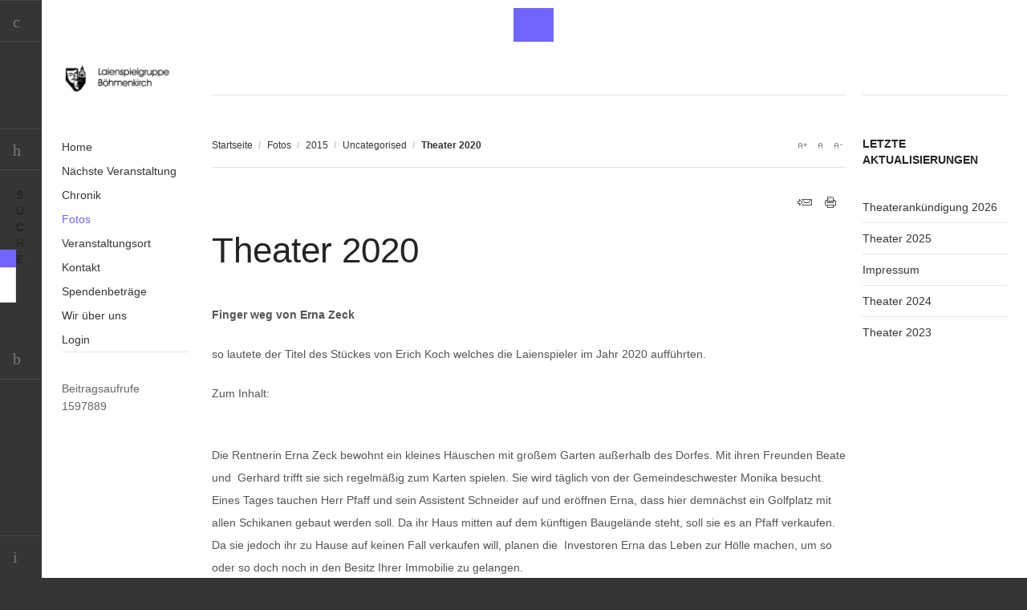

--- FILE ---
content_type: text/html;charset=utf-8
request_url: http://www.laienspielgruppe-boehmenkirch.de/index.php/fotos/2015/2-uncategorised/53-theater-2020
body_size: 7307
content:
<!DOCTYPE html>
<html lang="de-de"><head><meta name="viewport" content="width=device-width, initial-scale=1, maximum-scale=2.0"><base href="http://www.laienspielgruppe-boehmenkirch.de/index.php/fotos/2015/2-uncategorised/53-theater-2020"><meta name="keywords" content="Laienspielgruppe Böhmenkirch Theater dreikönig gemeinnützig spenden lustspiel komödie"><meta property="og:title" content="Theater 2020"><meta property="og:type" content="article"><meta property="og:url" content="http://www.laienspielgruppe-boehmenkirch.de/index.php/fotos/2015/2-uncategorised/53-theater-2020"><meta property="og:site_name" content="Laienspielgruppe Böhmenkirch e.V."><meta name="description" content="Die Laienspielgruppe Böhmenkirch spielt jedes Jahr Theater um den Termin 6. Januar"><meta name="generator" content="Joomla! - Open Source Content Management"><title>Laienspielgruppe Böhmenkirch e.V. - Theater 2020</title><link href="https://www.laienspielgruppe-boehmenkirch.de/images/favicon.ico" rel="shortcut icon" type="image/vnd.microsoft.icon"><link href="https://www.laienspielgruppe-boehmenkirch.de/templates/gk_magazine/css/k2.css" rel="stylesheet" type="text/css"><link href="https://www.laienspielgruppe-boehmenkirch.de/templates/gk_magazine/css/normalize.css" rel="stylesheet" type="text/css"><link href="https://www.laienspielgruppe-boehmenkirch.de/templates/gk_magazine/css/layout.css" rel="stylesheet" type="text/css"><link href="https://www.laienspielgruppe-boehmenkirch.de/templates/gk_magazine/css/joomla.css" rel="stylesheet" type="text/css"><link href="https://www.laienspielgruppe-boehmenkirch.de/templates/gk_magazine/css/system/system.css" rel="stylesheet" type="text/css"><link href="https://www.laienspielgruppe-boehmenkirch.de/templates/gk_magazine/css/template.css" rel="stylesheet" type="text/css"><link href="https://www.laienspielgruppe-boehmenkirch.de/templates/gk_magazine/css/menu/menu.css" rel="stylesheet" type="text/css"><link href="https://www.laienspielgruppe-boehmenkirch.de/templates/gk_magazine/css/gk.stuff.css" rel="stylesheet" type="text/css"><link href="https://www.laienspielgruppe-boehmenkirch.de/templates/gk_magazine/css/style2.css" rel="stylesheet" type="text/css"><link href="/media/jui/css/chosen.css?25f877811d8405b69eb79c3012c2bca6" rel="stylesheet" type="text/css"><link href="/media/com_finder/css/finder.css?25f877811d8405b69eb79c3012c2bca6" rel="stylesheet" type="text/css"><link href="/components/com_jevents/views/ext/assets/css/modstyle.css?v=3.6.64" rel="stylesheet" type="text/css"><link href="/media/com_jevents/css/bootstrap.css" rel="stylesheet" type="text/css"><link href="/media/com_jevents/css/bootstrap-responsive.css" rel="stylesheet" type="text/css"><link href="/components/com_jevents/assets/css/jevcustom.css?v=3.6.64" rel="stylesheet" type="text/css"><link href="https://www.laienspielgruppe-boehmenkirch.de/plugins/system/fmalertcookies/assets/css/bootstrap.min.css" rel="stylesheet" type="text/css"><link href="https://www.laienspielgruppe-boehmenkirch.de/plugins/system/fmalertcookies/assets/css/custom.css" rel="stylesheet" type="text/css"><style type="text/css">
.childcontent .gkcol { width: 200px; }@media screen and (max-width: 768px) {
	    	#k2Container .itemsContainer { width: 100%!important; } 
	    	.cols-2 .column-1,
	    	.cols-2 .column-2,
	    	.cols-3 .column-1,
	    	.cols-3 .column-2,
	    	.cols-3 .column-3,
	    	.demo-typo-col2,
	    	.demo-typo-col3,
	    	.demo-typo-col4 {width: 100%; }
	    	}#gkSidebar { width: 19%; }
#gkInset { width: 15%; }
#gkContent { width: 85%; }
#gkContentWrap { width: 81%; }
.gkPage { max-width: 1700px; }
#menu130 > div,
#menu130 > div > .childcontent-inner { width: 200px; }
#menu387 > div,
#menu387 > div > .childcontent-inner { width: 200px; }
#menu154 > div,
#menu154 > div > .childcontent-inner { width: 200px; }
#menu153 > div,
#menu153 > div > .childcontent-inner { width: 200px; }
#menu152 > div,
#menu152 > div > .childcontent-inner { width: 200px; }
#menu151 > div,
#menu151 > div > .childcontent-inner { width: 200px; }
#menu150 > div,
#menu150 > div > .childcontent-inner { width: 200px; }
#menu149 > div,
#menu149 > div > .childcontent-inner { width: 200px; }
#menu148 > div,
#menu148 > div > .childcontent-inner { width: 200px; }
#menu147 > div,
#menu147 > div > .childcontent-inner { width: 200px; }
#menu146 > div,
#menu146 > div > .childcontent-inner { width: 200px; }
#menu145 > div,
#menu145 > div > .childcontent-inner { width: 200px; }
#menu144 > div,
#menu144 > div > .childcontent-inner { width: 200px; }
#menu143 > div,
#menu143 > div > .childcontent-inner { width: 200px; }
#menu141 > div,
#menu141 > div > .childcontent-inner { width: 200px; }

	</style><script type="application/json" class="joomla-script-options new">{"csrf.token":"994293fbb058f1337244b63f3102170d","system.paths":{"root":"","base":""}}</script><script src="/media/jui/js/jquery.min.js?25f877811d8405b69eb79c3012c2bca6" type="text/javascript"></script><script src="/media/jui/js/jquery-noconflict.js?25f877811d8405b69eb79c3012c2bca6" type="text/javascript"></script><script src="/media/jui/js/jquery-migrate.min.js?25f877811d8405b69eb79c3012c2bca6" type="text/javascript"></script><script src="/media/system/js/caption.js?25f877811d8405b69eb79c3012c2bca6" type="text/javascript"></script><script src="/media/jui/js/bootstrap.min.js?25f877811d8405b69eb79c3012c2bca6" type="text/javascript"></script><script src="/media/system/js/mootools-core.js?25f877811d8405b69eb79c3012c2bca6" type="text/javascript"></script><script src="/media/system/js/core.js?25f877811d8405b69eb79c3012c2bca6" type="text/javascript"></script><script src="/media/system/js/mootools-more.js?25f877811d8405b69eb79c3012c2bca6" type="text/javascript"></script><script src="https://www.laienspielgruppe-boehmenkirch.de/templates/gk_magazine/js/gk.scripts.js" type="text/javascript"></script><script src="https://www.laienspielgruppe-boehmenkirch.de/templates/gk_magazine/js/gk.menu.js" type="text/javascript"></script><script src="https://www.laienspielgruppe-boehmenkirch.de/templates/gk_magazine/js/fitvids.jquery.js" type="text/javascript"></script><script src="/media/jui/js/chosen.jquery.min.js?25f877811d8405b69eb79c3012c2bca6" type="text/javascript"></script><script src="/media/jui/js/jquery.autocomplete.min.js?25f877811d8405b69eb79c3012c2bca6" type="text/javascript"></script><script type="text/javascript">
jQuery(window).on('load',  function() {
				new JCaption('img.caption');
			});
 $GKMenu = { height:false, width:false, duration: 500 };
$GK_TMPL_URL = "https://www.laienspielgruppe-boehmenkirch.de/templates/gk_magazine";

$GK_URL = "https://www.laienspielgruppe-boehmenkirch.de/";

	jQuery(function ($) {
		initChosen();
		$("body").on("subform-row-add", initChosen);

		function initChosen(event, container)
		{
			container = container || document;
			$(container).find(".advancedSelect").chosen({"disable_search_threshold":10,"search_contains":true,"allow_single_deselect":true,"placeholder_text_multiple":"Werte eingeben oder ausw\u00e4hlen","placeholder_text_single":"Wert ausw\u00e4hlen","no_results_text":"Keine Ergebnisse gefunden!"});
		}
	});
	jQuery(function($){ initTooltips(); $("body").on("subform-row-add", initTooltips); function initTooltips (event, container) { container = container || document;$(container).find(".hasTooltip").tooltip({"html": true,"container": "body"});} });
jQuery(document).ready(function() {
	var value, searchword = jQuery('#mod-finder-searchword94');

		// Get the current value.
		value = searchword.val();

		// If the current value equals the default value, clear it.
		searchword.on('focus', function ()
		{
			var el = jQuery(this);

			if (el.val() === 'Suche ...')
			{
				el.val('');
			}
		});

		// If the current value is empty, set the previous value.
		searchword.on('blur', function ()
		{
			var el = jQuery(this);

			if (!el.val())
			{
				el.val(value);
			}
		});

		jQuery('#mod-finder-searchform94').on('submit', function (e)
		{
			e.stopPropagation();
			var advanced = jQuery('#mod-finder-advanced94');

			// Disable select boxes with no value selected.
			if (advanced.length)
			{
				advanced.find('select').each(function (index, el)
				{
					var el = jQuery(el);

					if (!el.val())
					{
						el.attr('disabled', 'disabled');
					}
				});
			}
		});
	var suggest = jQuery('#mod-finder-searchword94').autocomplete({
		serviceUrl: '/index.php/component/finder/?task=suggestions.suggest&amp;format=json&amp;tmpl=component',
		paramName: 'q',
		minChars: 1,
		maxHeight: 400,
		width: 300,
		zIndex: 9999,
		deferRequestBy: 500
	});});
	</script><link rel="stylesheet" href="https://www.laienspielgruppe-boehmenkirch.de/templates/gk_magazine/css/small.desktop.css" media="(max-width: 1700px)"><link rel="stylesheet" href="https://www.laienspielgruppe-boehmenkirch.de/templates/gk_magazine/css/tablet.css" media="(max-width: 1024px)"><link rel="stylesheet" href="https://www.laienspielgruppe-boehmenkirch.de/templates/gk_magazine/css/small.tablet.css" media="(max-width: 820px)"><link rel="stylesheet" href="https://www.laienspielgruppe-boehmenkirch.de/templates/gk_magazine/css/mobile.css" media="(max-width: 580px)"><!--[if IE 9]>
<link rel="stylesheet" href="https://www.laienspielgruppe-boehmenkirch.de/templates/gk_magazine/css/ie/ie9.css" type="text/css" />
<![endif]--><!--[if IE 8]>
<link rel="stylesheet" href="https://www.laienspielgruppe-boehmenkirch.de/templates/gk_magazine/css/ie/ie8.css" type="text/css" />
<![endif]--><!--[if lte IE 7]>
<link rel="stylesheet" href="https://www.laienspielgruppe-boehmenkirch.de/templates/gk_magazine/css/ie/ie7.css" type="text/css" />
<![endif]--><!--[if (gte IE 6)&(lte IE 8)]>
<script type="text/javascript" src="https://www.laienspielgruppe-boehmenkirch.de/templates/gk_magazine/js/respond.js"></script>
<script type="text/javascript" src="https://www.laienspielgruppe-boehmenkirch.de/templates/gk_magazine/js/selectivizr.js"></script>
<script type="text/javascript" src="http://html5shim.googlecode.com/svn/trunk/html5.js"></script>
<![endif]--></head><body data-tablet-width="1024" data-mobile-width="580" data-layout="left" data-smoothscroll="1"><!--googleoff: all--><div class="cadre_alert_cookies" id="cadre_alert_cookies" style="opacity:1;text-align:center; margin:0px;"><div class="cadre_inner_alert_cookies" style="display: inline-block;width: 100%;margin:auto;max-width:100%;background-color: #ffffff;border: 0px solid #eeeeee;"><div class="cadre_inner_texte_alert_cookies" style="display: inline-block;padding:10px;color: #666666"><div class="cadre_texte "></div><div class="cadre_bouton "><div class=" col-md-6 col-sm-6 btn_close" style="margin:0;text-align:center"><button onclick="CloseCadreAlertCookie();" style="color:#eeeeee" class="btn btn-warning  popup-modal-dismiss"></button></div><div class=" col-md-6 col-sm-6 btn_readmore" style="margin:0;text-align:center"><a style="color:#eeeeee" class="btn btn-inverse  read_more" href="/index.php/datenschutz"></a></div></div></div></div></div><!--googleon: all--><script type="text/javascript">/*<![CDATA[*/var name = "fmalertcookies" + "=";var ca = document.cookie.split(";");var acceptCookie = false;for(var i=0; i<ca.length; i++) {var c = ca[i];while (c.charAt(0)==" ") c = c.substring(1);if (c.indexOf(name) == 0){ acceptCookie = true; document.getElementById("cadre_alert_cookies").style.display="none";}}if(!acceptCookie) { ;for(var i=0; i<ca.length; i++) {var c1 = ca[i];document.cookie= c1+'; expires=Thu, 01 Jan 1970 00:00:00 GMT; path=/';}}var d = new Date();d.setTime(d.getTime() + (30*(24*60*60*1000)));var expires_cookie = "expires="+d.toUTCString();function CloseCadreAlertCookie(){document.getElementById('cadre_alert_cookies').style.display='none'; document.cookie='fmalertcookies=true; '+expires_cookie+'; path=/';}/*]]>*/</script>
	<script type="text/javascript">var _gaq = _gaq || []; _gaq.push(['_setAccount', 'UA-55372727-1']); _gaq.push(['_trackPageview']);(function() { var ga = document.createElement('script'); ga.type = 'text/javascript'; ga.async = true;ga.src = ('https:' == document.location.protocol ? 'https://ssl' : 'http://www') + '.google-analytics.com/ga.js';var s = document.getElementsByTagName('script')[0]; s.parentNode.insertBefore(ga, s); })();</script>		
	
    <section id="gkPageTop">
    	<div class="gkPage">                    	
		    
          <a href="https://www.laienspielgruppe-boehmenkirch.de/ " id="gkLogo">
        <img src="https://www.laienspielgruppe-boehmenkirch.de/images/Laien1.jpg" alt="Laienspielgruppe Böhmenkirch e.V.">
     </a>
     		    
		    		    
		        	</div>
    </section>

	<div id="gkPageContent" class="gkPage">
    	<section id="gkContent" class="gkColumnLeft">					
			<div id="gkContentWrap">
								
								
								
								<section id="gkBreadcrumb">
										
<div class="breadcrumbs">
<ul><li><a href="/index.php" class="pathway">Startseite</a></li> <li class="pathway separator">/</li> <li><a href="/index.php/fotos" class="pathway">Fotos</a></li> <li class="pathway separator">/</li> <li><a href="/index.php/fotos/2015" class="pathway">2015</a></li> <li class="pathway separator">/</li> <li><a href="/index.php/fotos/2015/2-uncategorised" class="pathway">Uncategorised</a></li> <li class="pathway separator">/</li> <li class="pathway">Theater 2020</li></ul></div>
										
											
<div id="gkTools">
	<a href="#" id="gkToolsInc">A+</a>
	<a href="#" id="gkToolsReset">A</a>
	<a href="#" id="gkToolsDec">A-</a>
</div>									</section>
								
					
				
				<section id="gkMainbody">
											
<article class="item-page" itemscope itemtype="http://schema.org/Article">
	<meta itemprop="inLanguage" content="de-DE">
		
	<header>
		
				<ul>	
						
						
			
				
				
											<li class="print-icon itemPrint">
				<a href="/index.php/fotos/2015/2-uncategorised/53-theater-2020?tmpl=component&amp;print=1" title="Eintrag ausdrucken &lt; Theater 2020 &gt;" onclick="window.open(this.href,'win2','status=no,toolbar=no,scrollbars=yes,titlebar=no,menubar=no,resizable=yes,width=640,height=480,directories=no,location=no'); return false;" rel="nofollow">			<span class="icon-print" aria-hidden="true"></span>
		Drucken	</a>				</li>
					
								<li class="email-icon itemEmail">
				<a href="/index.php/component/mailto/?tmpl=component&amp;template=gk_magazine&amp;link=35acca60eeef78362b4ff2c8c51f2d926c60e18d" title="Link einem Freund via E-Mail senden" onclick="window.open(this.href,'win2','width=400,height=550,menubar=yes,resizable=yes'); return false;" rel="nofollow">			<span class="icon-envelope" aria-hidden="true"></span>
		E-Mail	</a>				</li>
								
									</ul>
				
				<h1 itemprop="name">
			Theater 2020		</h1>
			</header>

	
<div class="itemBody">
		
		
		
		
	
		
		
		<span itemprop="articleBody">
		<p><strong>Finger weg von Erna Zeck</strong></p>
<p>so lautete der Titel des Stückes von Erich Koch welches die Laienspieler im Jahr 2020 aufführten.</p>
<p>Zum Inhalt:</p>
<p><br>Die Rentnerin Erna Zeck bewohnt ein kleines Häuschen mit großem Garten außerhalb des Dorfes. Mit ihren Freunden Beate und  Gerhard trifft sie sich regelmäßig zum Karten spielen. Sie wird täglich von der Gemeindeschwester Monika besucht.<br>Eines Tages tauchen Herr Pfaff und sein Assistent Schneider auf und eröffnen Erna, dass hier demnächst ein Golfplatz mit allen Schikanen gebaut werden soll. Da ihr Haus mitten auf dem künftigen Baugelände steht, soll sie es an Pfaff verkaufen. Da sie jedoch ihr zu Hause auf keinen Fall verkaufen will, planen die  Investoren Erna das Leben zur Hölle machen, um so oder so doch noch in den Besitz Ihrer Immobilie zu gelangen.<br>Nun ist guter Rat teuer.</p> 	</span>
	
		
		
		
		
</div>
		
	<div id="gkSocialAPI">
	   
	   
	   <fb:like href="http://www.laienspielgruppe-boehmenkirch.de/index.php/fotos/2015/2-uncategorised/53-theater-2020" layout="standard" show_faces="true" width="500" action="like" font="tahoma" colorscheme="light"></fb:like>
	   
	   
	 </div>
	 
</article>
									</section>
				
							</div>
			
						<aside id="gkSidebar">
				<div>
					<div class="box  nomargin"><h3 class="header">letzte Aktualisierungen</h3><div class="content"><ul class="latestnews mod-list">
	<li itemscope itemtype="https://schema.org/Article">
		<a href="/index.php/fotos/2015/2-uncategorised/57-theaterankuendigung2026" itemprop="url">
			<span itemprop="name">
				Theaterankündigung 2026			</span>
		</a>
	</li>
	<li itemscope itemtype="https://schema.org/Article">
		<a href="/index.php/fotos/2015/2-uncategorised/56-theater2025" itemprop="url">
			<span itemprop="name">
				Theater 2025			</span>
		</a>
	</li>
	<li itemscope itemtype="https://schema.org/Article">
		<a href="/index.php/impressum" itemprop="url">
			<span itemprop="name">
				Impressum			</span>
		</a>
	</li>
	<li itemscope itemtype="https://schema.org/Article">
		<a href="/index.php/fotos/2015/2-uncategorised/55-theaterankuendigung-2024" itemprop="url">
			<span itemprop="name">
				Theater 2024			</span>
		</a>
	</li>
	<li itemscope itemtype="https://schema.org/Article">
		<a href="/index.php/fotos/2015/2-uncategorised/54-theater-2023" itemprop="url">
			<span itemprop="name">
				Theater 2023			</span>
		</a>
	</li>
</ul>
</div></div>
				</div>
			</aside>
			    	</section>
    	
    	    	<aside id="gkInset">
    		    		<div id="gkMainMenu" class="gkMainMenu1">
    			<nav id="gkExtraMenu" class="gkMenu">
<ul class="gkmenu level0"><li class="first"><a href="https://www.laienspielgruppe-boehmenkirch.de/" class=" first" id="menu101">Home</a></li><li><a href="/index.php/naechste-veranstaltung/cat.listevents/2025/12/06/-" id="menu126">Nächste Veranstaltung</a></li><li><a href="/index.php/chronik" id="menu129">Chronik</a></li><li class="haschild active"><a href="/index.php/fotos" class=" haschild active" id="menu130">Fotos</a><div class="childcontent">
<div class="childcontent-inner">
<div class="gkcol gkcol  first"><ul class="gkmenu level1"><li class="first haschild"><a href="/index.php/fotos/2017" class=" first haschild" id="menu387">2017</a><div class="childcontent">
<div class="childcontent-inner">
<div class="gkcol gkcol  first"><ul class="gkmenu level2"><li class="first"><a href="/index.php/fotos/2017/2017-theater" class=" first" id="menu275">Theater</a></li></ul></div>
</div>
</div></li><li><a href="/index.php/fotos/2016" id="menu274">2016</a></li><li class="haschild active"><a href="/index.php/fotos/2015" class=" haschild active" id="menu154">2015</a><div class="childcontent">
<div class="childcontent-inner">
<div class="gkcol gkcol  first"><ul class="gkmenu level2"><li class="first"><a href="/index.php/fotos/2015/2015-theater" class=" first" id="menu223">Theater</a></li></ul></div>
</div>
</div></li><li class="haschild"><a href="/index.php/fotos/2014" class=" haschild" id="menu153">2014</a><div class="childcontent">
<div class="childcontent-inner">
<div class="gkcol gkcol  first"><ul class="gkmenu level2"><li class="first"><a href="/index.php/fotos/2014/2014-theater" class=" first" id="menu184">Theater</a></li><li class="last"><a href="/index.php/fotos/2014/2014-ausflug" class=" last" id="menu185">Ausflug</a></li></ul></div>
</div>
</div></li><li class="haschild"><a href="/index.php/fotos/2013" class=" haschild" id="menu152">2013</a><div class="childcontent">
<div class="childcontent-inner">
<div class="gkcol gkcol  first"><ul class="gkmenu level2"><li class="first"><a href="/index.php/fotos/2013/2013-theater" class=" first" id="menu183">Theater</a></li></ul></div>
</div>
</div></li><li class="haschild"><a href="/index.php/fotos/2012" class=" haschild" id="menu151">2012</a><div class="childcontent">
<div class="childcontent-inner">
<div class="gkcol gkcol  first"><ul class="gkmenu level2"><li class="first"><a href="/index.php/fotos/2012/2012-theater" class=" first" id="menu181">Theater</a></li><li class="last"><a href="/index.php/fotos/2012/2012-jubilaeum" class=" last" id="menu182">Jubiläum</a></li></ul></div>
</div>
</div></li><li class="haschild"><a href="/index.php/fotos/2011" class=" haschild" id="menu150">2011</a><div class="childcontent">
<div class="childcontent-inner">
<div class="gkcol gkcol  first"><ul class="gkmenu level2"><li class="first"><a href="/index.php/fotos/2011/2011-theater" class=" first" id="menu180">Theater</a></li></ul></div>
</div>
</div></li><li class="haschild"><a href="/index.php/fotos/2010" class=" haschild" id="menu149">2010</a><div class="childcontent">
<div class="childcontent-inner">
<div class="gkcol gkcol  first"><ul class="gkmenu level2"><li class="first"><a href="/index.php/fotos/2010/2010-theater" class=" first" id="menu179">Theater</a></li></ul></div>
</div>
</div></li><li class="haschild"><a href="/index.php/fotos/2009" class=" haschild" id="menu148">2009</a><div class="childcontent">
<div class="childcontent-inner">
<div class="gkcol gkcol  first"><ul class="gkmenu level2"><li class="first"><a href="/index.php/fotos/2009/2009-theater" class=" first" id="menu177">Theater</a></li><li class="last"><a href="/index.php/fotos/2009/2009-theater-backstage" class=" last" id="menu178">Theater Backstage</a></li></ul></div>
</div>
</div></li><li class="haschild"><a href="/index.php/fotos/2008" class=" haschild" id="menu147">2008</a><div class="childcontent">
<div class="childcontent-inner">
<div class="gkcol gkcol  first"><ul class="gkmenu level2"><li class="first"><a href="/index.php/fotos/2008/2008-theater" class=" first" id="menu176">Theater</a></li></ul></div>
</div>
</div></li><li class="haschild"><a href="/index.php/fotos/2007" class=" haschild" id="menu146">2007</a><div class="childcontent">
<div class="childcontent-inner">
<div class="gkcol gkcol  first"><ul class="gkmenu level2"><li class="first"><a href="/index.php/fotos/2007/2007-theater" class=" first" id="menu174">Theater</a></li><li class="last"><a href="/index.php/fotos/2007/2007-ausflug" class=" last" id="menu175">Ausflug</a></li></ul></div>
</div>
</div></li><li class="haschild"><a href="/index.php/fotos/2006" class=" haschild" id="menu145">2006</a><div class="childcontent">
<div class="childcontent-inner">
<div class="gkcol gkcol  first"><ul class="gkmenu level2"><li class="first"><a href="/index.php/fotos/2006/2006-theater" class=" first" id="menu173">Theater</a></li></ul></div>
</div>
</div></li><li class="haschild"><a href="/index.php/fotos/2005" class=" haschild" id="menu144">2005</a><div class="childcontent">
<div class="childcontent-inner">
<div class="gkcol gkcol  first"><ul class="gkmenu level2"><li class="first"><a href="/index.php/fotos/2005/2005-theater" class=" first" id="menu171">Theater</a></li><li class="last"><a href="/index.php/fotos/2005/2005-ausflug" class=" last" id="menu172">Ausflug</a></li></ul></div>
</div>
</div></li><li class="haschild"><a href="/index.php/fotos/2004" class=" haschild" id="menu143">2004</a><div class="childcontent">
<div class="childcontent-inner">
<div class="gkcol gkcol  first"><ul class="gkmenu level2"><li class="first"><a href="/index.php/fotos/2004/2004-theater" class=" first" id="menu168">Theater</a></li><li><a href="/index.php/fotos/2004/2004-ausflug" id="menu169">Ausflug</a></li><li class="last"><a href="/index.php/fotos/2004/2004-spende" class=" last" id="menu170">Spende</a></li></ul></div>
</div>
</div></li><li><a href="/index.php/fotos/2003" id="menu142">2003</a></li><li class="last haschild"><a href="/index.php/fotos/2002" class=" last haschild" id="menu141">2002</a><div class="childcontent">
<div class="childcontent-inner">
<div class="gkcol gkcol  first"><ul class="gkmenu level2"><li class="first"><a href="/index.php/fotos/2002/2002-ausflug" class=" first" id="menu155">Ausflug</a></li><li class="last"><a href="/index.php/fotos/2002/2002-theater" class=" last" id="menu156">Theater</a></li></ul></div>
</div>
</div></li></ul></div>
</div>
</div></li><li><a href="/index.php/veranstaltungsort" id="menu137">Veranstaltungsort</a></li><li><a href="/index.php/kontakt" id="menu140">Kontakt</a></li><li><a href="/index.php/spendenbetraege" id="menu157">Spendenbeträge</a></li><li><a href="/index.php/aboutus" id="menu166">Wir über uns</a></li><li class="last"><a href="/index.php/login" class=" last" id="menu186">Login</a></li></ul>
</nav>   
    		</div>
    		    	
    		<div class="box  nomargin"><div class="content"><dl class="stats-module">
	<dt>Beitragsaufrufe</dt>
	<dd>1597889</dd>
</dl>
</div></div>
    	</aside>
    	    	
    	<!--[if IE 8]>
    	<div class="ie8clear"></div>
    	<![endif]-->
	</div>
	    
	    
        
        
    
<footer id="gkFooter" class="gkPage">
	<div>
				<div id="gkFooterNav">
			<ul class="nav menu mod-list">
<li class="item-127"><a href="/index.php/datenschutz">Datenschutz</a></li><li class="item-128"><a href="/index.php/impressum">Impressum</a></li><li class="item-139"><a href="/index.php/sitemap">Sitemap</a></li></ul>

		</div>
				
		<p id="gkCopyrights">Free <a href="https://www.gavick.com/joomla-templates" title="Best colllection of Joomla Templates">Joomla Template</a> designed by <a href="https://www.gavick.com">GavickPro</a></p>
		
			</div>
</footer>    	
    
<aside id="gkToolbar">
		<div id="gkMobileMenu">
		Menu		<select onchange="window.location.href=this.value;">
		<option value="https://www.laienspielgruppe-boehmenkirch.de/">Home</option><option value="/index.php/naechste-veranstaltung/cat.listevents/2025/12/06/-">Nächste Veranstaltung</option><option value="/index.php/chronik">Chronik</option><option value="/index.php/fotos">Fotos</option><option value="/index.php/fotos/2017">— 2017</option><option value="/index.php/fotos/2017/2017-theater">—— Theater</option><option value="/index.php/fotos/2016">— 2016</option><option selected="selected" value="/index.php/fotos/2015">— 2015</option><option value="/index.php/fotos/2015/2015-theater">—— Theater</option><option value="/index.php/fotos/2014">— 2014</option><option value="/index.php/fotos/2014/2014-theater">—— Theater</option><option value="/index.php/fotos/2014/2014-ausflug">—— Ausflug</option><option value="/index.php/fotos/2013">— 2013</option><option value="/index.php/fotos/2013/2013-theater">—— Theater</option><option value="/index.php/fotos/2012">— 2012</option><option value="/index.php/fotos/2012/2012-theater">—— Theater</option><option value="/index.php/fotos/2012/2012-jubilaeum">—— Jubiläum</option><option value="/index.php/fotos/2011">— 2011</option><option value="/index.php/fotos/2011/2011-theater">—— Theater</option><option value="/index.php/fotos/2010">— 2010</option><option value="/index.php/fotos/2010/2010-theater">—— Theater</option><option value="/index.php/fotos/2009">— 2009</option><option value="/index.php/fotos/2009/2009-theater">—— Theater</option><option value="/index.php/fotos/2009/2009-theater-backstage">—— Theater Backstage</option><option value="/index.php/fotos/2008">— 2008</option><option value="/index.php/fotos/2008/2008-theater">—— Theater</option><option value="/index.php/fotos/2007">— 2007</option><option value="/index.php/fotos/2007/2007-theater">—— Theater</option><option value="/index.php/fotos/2007/2007-ausflug">—— Ausflug</option><option value="/index.php/fotos/2006">— 2006</option><option value="/index.php/fotos/2006/2006-theater">—— Theater</option><option value="/index.php/fotos/2005">— 2005</option><option value="/index.php/fotos/2005/2005-theater">—— Theater</option><option value="/index.php/fotos/2005/2005-ausflug">—— Ausflug</option><option value="/index.php/fotos/2004">— 2004</option><option value="/index.php/fotos/2004/2004-theater">—— Theater</option><option value="/index.php/fotos/2004/2004-ausflug">—— Ausflug</option><option value="/index.php/fotos/2004/2004-spende">—— Spende</option><option value="/index.php/fotos/2003">— 2003</option><option value="/index.php/fotos/2002">— 2002</option><option value="/index.php/fotos/2002/2002-ausflug">—— Ausflug</option><option value="/index.php/fotos/2002/2002-theater">—— Theater</option><option value="/index.php/veranstaltungsort">Veranstaltungsort</option><option value="/index.php/kontakt">Kontakt</option><option value="/index.php/spendenbetraege">Spendenbeträge</option><option value="/index.php/aboutus">Wir über uns</option><option value="/index.php/login">Login</option>		</select>
	</div>
		
		<div id="gkLinks">
				<a href="mailto:info@aprinz.de" class="gk-icon-email"></a>
				
			</div>
		
		<div id="gkSearch" class="gk-icon-search">
		<div class="box  nomargin"><h3 class="header">Suche</h3><div class="content">
<div class="finder">
	<form id="mod-finder-searchform94" action="/index.php/component/finder/search" method="get" class="form-search" role="search">
		<label for="mod-finder-searchword94" class="element-invisible finder">Suchen</label><input type="text" name="q" id="mod-finder-searchword94" class="search-query input-medium" size="25" value="" placeholder="Suche ..."><br><button class="btn btn-primary hasTooltip  finder" type="submit" title="Start"><span class="icon-search icon-white"></span>Suchen</button>
						<input type="hidden" name="Itemid" value="154">	</form>
</div>
</div></div>
	</div>
		
		
		<div id="gkStyleArea" class="gk-icon-cog">
		<div>
	    	<a href="#" id="gkColor1">Color I</a>
	    	<a href="#" id="gkColor2">Color II</a>
	  		<a href="#" id="gkColor3">Color III</a>
	  		<a href="#" id="gkColor4">Color IV</a>
	  		<a href="#" id="gkColor5">Color V</a>
	  		<a href="#" id="gkColor6">Color VI</a>
	  	</div>
	</div>
		
</aside>

<a href="#gkPageTop" class="gk-icon-top" id="gkBackToTop" title="Back to top"></a>   		
   	

<div id="gkfb-root"></div>
<script type="text/javascript">

//<![CDATA[
   	window.fbAsyncInit = function() {
		FB.init({ appId: '', 
			status: true, 
			cookie: true,
			xfbml: true,
			oauth: true
		});
   		    
	  		};
    //      
    jQuery(window).load(function() {
    	(function(){
    		if(!document.getElementById('fb-root')) {
    			var root = document.createElement('div');
    			root.id = 'fb-root';
    			document.getElementById('gkfb-root').appendChild(root);
    			var e = document.createElement('script');
    			e.src = document.location.protocol + '//connect.facebook.net/en_US/all.js';
    			e.async = true;
    			document.getElementById('fb-root').appendChild(e);
    		}  
    	}());
    });
    //]]>
</script>


<!-- +1 button -->

<!-- twitter -->


<!-- Pinterest script --> 
	
	
	<div id="gkPopupOverlay"></div>
		
	

	<script>
	jQuery(document).ready(function(){
   		// Target your .container, .wrapper, .post, etc.
   		jQuery("body").fitVids();
	});
	</script>
</body></html>

--- FILE ---
content_type: text/css;charset=utf-8
request_url: https://www.laienspielgruppe-boehmenkirch.de/templates/gk_magazine/css/joomla.css
body_size: 5617
content:

/*
#------------------------------------------------------------------------
# Magazine - January Joomla! template (for Joomla 2.5)
#
# Copyright (C) 2007-2013 Gavick.com. All Rights Reserved.
# License: Copyrighted Commercial Software
# Website: http://www.gavick.com
# Support: support@gavick.com 
*/



select,
textarea,
input[type="text"],
input[type="password"],
input[type="url"],
input[type="email"] {
	-moz-box-sizing: border-box;
	-ms-box-sizing: border-box;
	-o-box-sizing: border-box;
	-webkit-box-sizing: border-box;
	border: 1px solid #e5e5e5;
	font-size: 16px;
	box-sizing: border-box;
	font-weight: 300;
	color: #777;
	height: 44px;
	max-width: 100%!important;
	padding: 0 12px
}

textarea {
	-moz-box-sizing: border-box;
	-ms-box-sizing: border-box;
	-o-box-sizing: border-box;
	-webkit-box-sizing: border-box;
	box-sizing: border-box;
	height: auto;
	max-width: 100%!important;
	padding: 24px
}
legend {
	color: #242424;
	font-size: 32px
}

select {
	height: inherit;
	padding: 6px
}

html.-moz-select {
	padding: 3px 5px
}

input[type="text"]:focus,
input[type="password"]:focus,
input[type="url"]:focus,
input[type="email"]:focus,
textarea:focus {
	background: #fffef4
}

button,
.button,
input.button,
span.button,
button.button,
div.button,
input[type="submit"],
input[type="button"],
.pagenav-prev a,
.pagenav-next a,
.pager .next a,
.pager .previous a,
.readon,
.pagination ul li a,
.pagination ul li span,
.pager ul li a,
.pager ul li span {
	
	background: #4d90fe;
	border: none;
	color: #fff;
	cursor: pointer;
	display: block;
	float: left;
	font-size: 14px;
	font-weight: 400;
	height: 42px;
	line-height: 42px;
	margin: 0 5px 2px 2px;
	padding: 0 25px;
	text-align: center;
	-moz-transition: all .1s ease-out;
	-o-transition: all .1s ease-out;
	-webkit-transition: all .1s ease-out;
	transition: all .1s ease-out
}

button:hover,
.button:hover,
input.button:hover,
span.button:hover,
button.button:hover,
div.button:hover,
input[type="submit"]:hover,
input[type="button"]:hover,
.pagenav-prev a:hover,
.pagenav-next a:hover,
.pager .next a:hover,
.pager .previous a:hover,
.readon:hover,
.pagination ul li a:hover,
.pagination ul li span:hover,
.pager ul li a:hover,
.pager ul li span:hover {
	background: #fec64d;
	color: #fff
}


#gkMainbody .itemReadMore,
#gkMainbody .readmore > a {
	background: #4d90fe;
	color: #fff;
	display: inline-block;
	float: left;
	font-size: 16px;
	font-weight: 300;
	height: 50px;
	line-height: 51px;
	padding: 0 20px;
	-webkit-transition: all .3s ease-out;
	-moz-transition: all .3s ease-out;
	-ms-transition: all .3s ease-out;
	-o-transition: all .3s ease-out;
	transition: all .3s ease-out;
}
#gkMainbody .itemReadMore:after,
#gkMainbody .readmore > a:after {
	content: "a";
	font-size: 24px;
	top: 5px;
	position: relative;
	margin-left: 20px;
	font-family: "magazine-icons" !important;
	font-style: normal !important;
	font-weight: normal !important;
	font-variant: normal !important;
	text-transform: none !important;
	speak: none;
	line-height: 1;
	-webkit-font-smoothing: antialiased;
	-moz-osx-font-smoothing: grayscale;
}

#gkMainbody .itemReadMore:active,
#gkMainbody .itemReadMore:focus,
#gkMainbody .itemReadMore:hover,
#gkMainbody .readmore > a:active,
#gkMainbody .readmore > a:focus,
#gkMainbody .readmore > a:hover {
	background-color: #fec64d;
	color: #fff;
}

input[type=checkbox],
.checkbox,
input[type=radio],
.radio {
	background: transparent!important;
	border: none!important;
	height: auto!important;
	margin-top: 7px!important
}

select[size] {
	font-size: 12px;
	height: auto
}

select[size="1"] {
	height: 29px!important;
	line-height: 24px
}

.invalid {
	background: #fffef4;
	border: 1px solid #e25527!important;
	color: #000
}

label {
	color: #242424;
	font-size: 12px;
	font-weight: 600;
	text-transform: uppercase;
}

label.invalid {
	background: #fff;
	border: none!important;
	color: #e25527!important
}

fieldset.filters > div > * {
	float: left;
	margin-right: 10px
}

fieldset.filters > div > select {
	margin-top: 4px
}

section article {
	margin-top: 20px
}

section > header {
	margin: 0 0 32px;
	padding: 0
}

section > header h2 small {
	color: #666;
	font-size: 20px
}

section > header div p {
	font-size: 18px;
	font-weight: 300;
	line-height: 1.4;
	text-transform: none
}

section img {
	height: auto!important;
	max-width: 100%!important
}

section.category .children,
section.blog .children {
	clear: both;
	margin-top: 32px
}

section.categories-list ul ul {
	margin-left: 20px;
}

section.categories-list ul ul li {
	border: none;
	border-top: 1px solid #eee;
	padding-left: 6px
}

section.categories-list li,
section.category .children li,
section.blog .children li {
	border-top: 1px solid #e5e5e5;
	clear: both;
	font-size: 16px;
	line-height: 1.4;
	overflow: hidden;
	padding: 12px 0
}

section.categories-list li > div p,
section.category .children li > div p,
section.blog .children li > div p {
	font-size: 14px;
	margin: .5em 0
}

section.categories-list li > dl,
section.category .children li > dl,
section.blog .children li > dl {
	font-size: 11px;
	margin: 0
}

section.categories-list li > dl > dt,
section.category .children li > dl > dt,
section.blog .children li > dl > dt {
	float: left
}

section.categories-list li > dl > dd,
section.category .children li > dl > dd,
section.blog .children li > dl > dd {
	float: left;
	font-weight: 700;
	margin-left: 5px
}

section.category .children h3,
section.blog .children h3 {
	font-size: 24px;
	line-height: 24px;
	margin: 20px 0
}

.blog .k2box {
	margin-bottom: 30px
}

.filters .display-limit select {
	display: inline!important;
	float: none
}

table {
	margin-bottom: 20px;
	width: 100%
}

th {
	background: #fff;
	border-bottom: 1px solid #e5e5e5;
	color: #333;
	font-weight: 600;
	padding: 8px 10px;
	text-align: left;
	text-transform: uppercase;
}

th a {
	color: #333!important;
}

th a:active,
th a:focus,
th a:hover {
	color: #4d90fe!important;
}

tbody tr td {
	border-bottom: 1px solid #e5e5e5;
	padding: 8px 10px
}

tbody tr td p {
	margin: .5em 0
}

tr:hover {
	background: #fbfbfb
}

section.blog .items-row {
	clear: both;
	margin-bottom: 40px;
	overflow: hidden
}

section.blog-featured .items-row {
	margin-top: 40px;
	margin-bottom: 0;
}

section.blog-featured .items-row:first-child {
	margin-top: 0;
}

section.blog .items-more h3 {
	font-size: 24px;
	line-height: 24px;
	margin-bottom: 20px
}

.items-leading > div {
	clear: both!important;
	margin-top: 50px;
}

.items-leading > div:first-child {
	margin-top: 0;
}

article,
article > section {
	position: relative
}

article header {
	-webkit-box-sizing: border-box;
	-moz-box-sizing: border-box;
	-ms-box-sizing: border-box;
	-o-box-sizing: border-box;
	box-sizing: border-box;
	margin: 0 0 40px;
	width: 100%;
}

article header + * {
	clear: both;
}

article header h1 {
	clear: both;
	line-height: 52px;
}

article header h2 {
	line-height: 38px;
}

article header h1 a,
article header h2 a {
	color: #2f3336;
}

article header h1 a:hover,
article header h2 a:hover {
	color: #418cd1;
}

li.print-icon,
li.email-icon {
}

li.print-icon a,
li.email-icon a {
	position: relative;
	top: 3px;
	height:14px;
	margin:3px 0 0 0;
}
li.edit-icon a,
li.print-icon a,
li.email-icon a {
   text-indent:-9999px;
   float:left;
}
li.print-icon a {
	background: url(../images/system/printButton.png) top left no-repeat;
	width:15px;
}
li.email-icon a {
	background: url(../images/system/emailButton.png) top left no-repeat;
	width:18px;
}
li.edit-icon a {
	background: url(../images/system/edit.png) top left no-repeat;
	width:18px;
	height:18px;
}		
article header ul {
	margin: 0 0 30px!important;
}

.blog article header ul {
	margin: 0 0 10px!important;
}

article header li {
	float: left;
	margin: 0 12px 0 4px!important;
	font-size: 11px!important;
	font-weight: 400;
	text-transform: uppercase
}

article header li:first-child {
	margin-left: 0
}

article header li a {
	color: #222;
}

article header li a:hover {
	color: #418CD1;
}

article.item-page ul.content-links li {
	background: none
}

.img-intro-none {
	float: none
}

.img-intro-none img {
	float: none!important;
	margin: 0 auto
}

.img-fulltext-none,
.img-fulltext-left,
.img-fulltext-right {
	float: none;
	margin: 0 0 32px;
	overflow: hidden;
	position: relative
}

.img-fulltext-none > div,
.img-fulltext-left > div,
.img-fulltext-right > div {
	float: none!important;
	width: 100%!important
}

.img-fulltext-none img,
.img-fulltext-left img,
.img-fulltext-right img {
	display: block;
	height: auto!important;
	max-width: 100%!important;
	width: 100%!important
}

p.img_caption {
	display: block;
	color: #999;
	padding: 8px 0 0;
	font-size: 11px;
}

section.blog div.img_caption img.caption {
	display: block;
	float: none!important
}

.item-page ul {
	list-style-type: none
}

.edit fieldset > div {
	clear: both;
	padding: 5px 0
}

.edit fieldset > div label {
	display: block;
	float: left;
	min-width: 120px
}

section.login .login-fields {
	padding-bottom: 16px
}

section.login .login-fields label {
	display: block;
	float: left;
	line-height: 34px;
	min-width: 100px
}

section.login ul {
	font-size: 11px;
	margin-top: 40px
}

.profile dt {
	clear: both;
	float: left;
	color: #242424;
    font-size: 12px;
    font-weight: 600;
    text-transform: uppercase;
	min-width: 200px
}

.contact-image {
	border: 10px solid #fff;
	float: right;
	padding: 0;
}
.contact-form legend {
	color: #999;
    font-size: 13px;
    margin: 0 0 24px; 
}

dt.inline,
dd.inline {
	display: inline-block!important;
	float: left!important;
	width: auto!important
}

.contact h3 {
	border-top: 1px solid #e5e5e5;
	margin: 30px 0 0;
	padding: 12px 0 0
}

#jform_contact_email_copy {
	margin-left: 10px
}

section.newsfeed > ol {
	list-style: none
}

section.newsfeed > ol > li {
	border-top: 1px solid #eee;
	padding: 24px 0 0
}

section.newsfeed > ol > li > a {
	font-size: 42px
}

section.contentpane iframe {
	-moz-box-sizing: border-box;
	-ms-box-sizing: border-box;
	-o-box-sizing: border-box;
	-webkit-box-sizing: border-box;
	border: 1px solid #eee;
	box-sizing: border-box
}

.tooltip {
	background: #fff;
	border: 1px solid #ccc;
	max-width: 350px;
	min-width: 160px;
	padding: 8px;
	position: absolute!important;
	opacity: 1;
	z-index: 10;
}

.tooltip-inner strong {
	background: #4d90fe;
	color: #fff;
	font-size: 14px;
	font-weight: 700;
	line-height: 20px;
	padding: 5px 15px;
	width: 100%;
	clear: both;
	display: block;
	-webkit-box-sizing: border-box;
	-moz-box-sizing: border-box;
	box-sizing: border-box;
}

.tooltip-inner {
	color: #555;
	font-size: 12px;
	padding: 5px 0
}
.tooltip-inner br {
	display: none;
}
#system-message {
	margin: 0
}

#system-message dd ul {
	list-style: none!important
}

#system-message a,
#system-message h4 {
	display: none;
}

#system-message p {
	-moz-box-sizing: border-box;
	-ms-box-sizing: border-box;
	-o-box-sizing: border-box;
	-webkit-box-sizing: border-box;
	background: #FEC64D url(../images/style1/typography/info.png) no-repeat 0 1px;
	box-sizing: border-box;
	color: #fff;
	font-size: 16px;
	min-height: 50px;
	padding: 10px 10px 12px 86px;
}

#system-message .alert-error p {
	background: #FE724D url(../images/style1/typography/warning.png) no-repeat 0 1px;
}

#system-message div.alert-notice p {
	background: #4D90FE url(../images/style1/typography/tips.png) no-repeat 0 1px;
}

#system-message-container {
	margin: 0 0 40px;
	padding: 0
}

.item-page > div.pagination,
.item-page > div.pager {
	display: none!important
}

.pagination,
.pager {
	clear: both;
	padding: 36px 0 0
}

.pagination ul li,
.pager ul li {
	background-image: none!important;
	color: #909090;
	cursor: default;
	display: inline-block;
	margin: 0
}
.pagination ul li:first-child,
.pager ul li:first-child {
	float:left;
	padding:2px 6px;
} 

.pagination ul li a,
.pagination ul li span,
.pager ul li a,
.pager ul li span {
	color: #fff!important;
	display: block;
	
	height: 34px;
	line-height: 36px;
	min-width: 34px;
	padding: 2px 6px;
	text-align: center
}
.pagination ul li:first-child a,
.pager ul li:first-child a,
.pagination ul li:first-child span,
.pager ul li:first-child span  {
	margin:-2px;
}
.pagination ul li.counter {
	float: right;
	font-size: 11px;
	line-height: 38px;
	margin-right: 12px
}

ul.pagenav {
	margin: 0;
	overflow: hidden;
	padding: 0
}



#member-registration dt,
#member-registration dd {
	display: inline-block;
	padding-bottom: 10px
}

#member-registration dt {
	min-width: 170px
}

#member-registration dd {
	min-width: 200px
}

#member-registration dd:after {
	content: '\A';
	white-space: pre
}

#gkMainbody .registration {
	width: 500px
}

.bannergroup:first-line,
.bannergroup_text:first-line {
	color: #333;
	font-size: 14px;
	font-weight: 600
}

div.banneritem {
	border-top: 1px solid #eee;
	color: #999;
	font-size: 12px;
	padding: 8px 0
}

div.banneritem a {
	font-size: 14px
}

div.bannerfooter {
	border-top: 1px solid #e5e5e5;
	color: #4d90fe;
	font-size: 10px;
	font-style: italic;
	padding: 5px 5px 0 0;
	text-align: right
}

#gkSocialAPI {
	border-top: 1px solid #e5e5e5;
	clear: both;
	margin: 20px 0;
	padding: 20px 0 0 0;
}

#gkSocialAPI > iframe,
#gkSocialAPI > #___plusone_0 {
	position: relative;
	top: -5px
}

#gkSocialAPI #___plus_0 {
	margin-right: 10px!important;
	position: relative;
	top: -5px;
	vertical-align: top
}

#gkSocialAPI > a {
	top: -5px;
}

#gkSocialAPI .fb_iframe_widget {
     top: -9px;
     max-width: 1000px!important; 
     overflow: visible;
}
.fb_iframe_widget_lift {
	max-width: inherit!important;
}
#dynamic_recaptcha_1,
#recaptcha_area {
	margin-bottom: -30px;
	max-width: 480px;
	min-height: 112px
}

#gkMainbody #dynamic_recaptcha_1,
#gkMainbody #recaptcha_area {
	margin-bottom: 10px
}

.pane-sliders .panel h3 {
	border-bottom: 1px solid #eee;
	color: #333;
	padding: 5px 0;
	text-transform: uppercase
}

.pagenavcounter {
	color: #999
}

.article-index {
	
	float: right;
	margin: 0 0 30px 30px;
	padding: 0 24px;
	width: 160px
}

.article-index h3 {
	font-size: 21px;
	
	line-height: 1;
	margin: 24px 0 6px;
	
}

.article-index li {
	background: none!important;
	border-top: 1px solid #e5e5e5;
	
	padding: 7px 0
}

.article-index li.active a {
	color: #242424 !important;
	
}

.article-index li:first-child {
	border-top: none;
	margin-top: 10px
}

dl#tabs,
dl.tabs {
	border: 1px solid #e5e5e5;
	margin: 0 0 16px;
	min-height: 30px;
	overflow: hidden;
	padding: 12px 24px
}

dl#tabs dt.tabs,
dl.tabs dt.tabs {
	border-right: 1px solid #e5e5e5;
	float: left;
	margin-right: 24px;
	padding-right: 12px
}

dl#tabs dt.tabs span h3,
dl.tabs dt.tabs span h3 {
	font-size: 16px;
	font-weight: 600;
	margin: 0;
	padding: 0;
	text-transform: uppercase
}

dl#tabs dt.tabs span h3 a,
dl.tabs dt.tabs span h3 a {
	float: left;
	height: 30px;
	line-height: 29px;
	margin: 0 8px 0 0;
	padding: 0 8px 0 0
}

dl#tabs dt.tabs h3:hover a,
dl.tabs dt.tabs h3:hover a {
	cursor: pointer
}

dl#tabs dt.tabs.open a,
dl.tabs dt.tabs.open a {
	color: #333
}

#searchForm fieldset input[type="radio"],
#searchForm fieldset input[type="checkbox"] {
	margin-top: 5px!important
}

#search-form fieldset.word label,
#search-form fieldset.word input,
#search-form fieldset.word button {
	float: left;
	margin-right: 5px
}

#searchForm label,
#searchForm input,
#finder-search input {
	float: left;
	height: 42px;
	margin: 0 5px 0 0
}

#searchForm fieldset,
.search-results dt {
	border-top: 1px solid #e5e5e5;
	margin: 12px 0 0;
	padding: 18px 0 0
}

fieldset.phrases,
fieldset.only {
	border: 1px solid #e5e5e5;
	padding: 12px 24px 24px!important
}

#searchForm fieldset.word {
	border: none;
	padding: 20px 0
}

#searchForm fieldset legend {
	
	padding: 0 6px
}

.search-results dt:first-child {
	border-top: none
}

.searchintro strong {
	color: #333;
	font-size: 16px;
	font-weight: 400
}

.form-limit {
	float: right;
	margin: 24px 0 0
}

.result-category,
.result-created {
	color: #AFAFAF;
	font-size: 13px;
	padding: 0 0 8px
}

.result-created {
	float: right;
	
	margin: 6px 0 0
}

.result-title {
	clear: both;
	color: #242424;
	font-size: 24px;
	font-weight: 300
}

#advanced-search-toggle {
	display: block;
	font-size: 11px;
	padding: 10px 0;
	text-align: center
}

.advanced-search-tip {
	border-bottom: 1px solid #e5e5e5;
	border-top: 1px solid #e5e5e5;
	font-size: 12px;
	margin: 0 0 24px;
	padding: 12px 0
}

.advanced-search-tip p {
	margin: 0
}

#finder-filter-select-list label {
	clear: both;
	float: left;
	font-size: 12px;
	line-height: 36px;
	min-width: 140px
}

#finder-filter-select-list li {
	overflow: hidden;
	padding: 0
}

#search-query-explained {
	border-bottom: 1px solid #e5e5e5;
	font-size: 11px;
	padding: 10px 0
}

#search-result-empty h2 {
	font-size: 18px
}

.autocompleter-queried {
	color: #4d90fe!important
}

div.search-pages-counter {
	font-size: 12px;
	font-style: italic;
	text-align: center
}

.search-results .highlight {
	background-color: #ffc;
	font-weight: 400;
	padding: 1px 4px
}

.archive article {
	padding: 32px 0 0
}

.img-intro-left,
.img-intro-right,
.img-intro-center {
	margin-bottom: 32px;
	max-width: 100%!important
}

.box ul.menu ul {
	margin-left: 0
}

.menu li {
	border-bottom: none!important;
	margin: 0;
	-webkit-transition: all .3s ease-out;
	-moz-transition: all .3s ease-out;
	-ms-transition: all .3s ease-out;
	-o-transition: all .3s ease-out;
	transition: all .3s ease-out;
}

.menu .header + .content ul li:first-child {
	border-top: none;
}

.menu li a {
	-webkit-transition: all .3s ease-out;
	-moz-transition: all .3s ease-out;
	-ms-transition: all .3s ease-out;
	-o-transition: all .3s ease-out;
	transition: all .3s ease-out;
	display: block;
}

.menu li:hover {
	background: #4d90fe;
	padding-left: 20px;
}

div.mod-languages > div,
div.mod-languages > form {
	display: inline-block;
	margin: 0 3px
}

div.mod-languages {
	text-align: center
}

div.mod-languages p {
	margin-bottom: .5em
}

.mod-languages ul.lang-inline,
.mod-languages ul.lang-block {
	display: inline-block;
	float: left
}

div.mod-languages > ul.lang-block > li,
div.mod-languages > ul.lang-inline > li {
	line-height: 32px;
	margin: 0 5px
}

.mod-languages ul li.lang-active {
	font-weight: 700
}

.mod-languages ul li a img {
	-moz-transform: scale(1);
	-moz-transform-style: preserve-3d;
	-moz-transition: 0 .1s ease-out;
	-ms-transform: scale(1);
	-ms-transform-style: preserve-3d;
	-o-transform: scale(1);
	-o-transition: 0 .1s ease-out;
	-webkit-transform: scale(1);
	-webkit-transform-style: preserve-3d;
	-webkit-transition: 0 .1s ease-out;
	transform: scale(1);
	transform-style: preserve-3d;
	transition: transform .1s ease-out
}

.mod-languages ul li a:hover img {
	-moz-transform: scale(1.2);
	-ms-transform: scale(1.2);
	-o-transform: scale(1.2);
	-webkit-transform: scale(1.2);
	-webkit-transition: 0 .6s ease-out;
	transform: scale(1.2);
	transition: transform .6s ease-out
}

.mod-languages ul li.lang-active a img {
	-moz-transform: scale(1.1);
	-ms-transform: scale(1.1);
	-o-transform: scale(1.1);
	-webkit-transform: scale(1.1);
	transform: scale(1.1)
}

legend.hidelabeltxt,
.filters .hidelabeltxt,
.contact .jicons-icons,
#system-message dt {
	display: none
}

fieldset.filters,
.blog .leading,
.content-links,
.pane-sliders {
	margin-bottom: 50px;
}

section article:first-child,
section.blog .items-more ol {
	margin-top: 0
}

section.categories-list ul,
section.blog .items-more,
article header + *,
article header + div,
article header + p,
dd.inline + dd,
dd.inline + dt {
	clear: both
}

section.categories-list ul ul li:first-child,
section.blog .items-row article header li {
	border: none
}

.filters .display-limit,
ul.pagenav .pagenav-next {
	float: right
}

th a,
.menu li:hover a {
	color: #fff
}

th a:active,
th a:focus,
th a:hover,
article header h1 a:hover,
article header h2 a:hover {
	color: #4d90fe
}

.img-intro-left,
.img-intro-right,
.img-intro-left > img,
.img-intro-right > img,
section.blog div.img_caption {
	float: none!important
}

.filter-search .filter-search-lbl,
#finder-search fieldset label[for="q"],
#searchForm label {
	margin-top: 0;
}
#searchForm label.ordering {
	margin-top:7px;
}


#member-registration fieldset + div,
#member-profile > div {
	line-height: 35px
}

/* tags */
div.tags > span.tags-label {
	margin-right: 40px;
}
div.tags {
	margin-top: 10px;
}
div.tags a {
    display: inline-block;
    margin-right: 10px;
}
div.tags a > span {
	color: #000;
}
li.tags a:hover,  
div.tags a:hover {}
span.tag-body p {
	display: inline;
}
div.tags.tagcloud ul li {
	display: inline-block;
	margin-right: 10px;
}
div.tags.tagcloud a.gk-tooltip span {
    z-index:10;
    display:none; 
    padding: 15px;
    margin-top: -50px; 
    margin-left: 60px;
    width: 240px; 
    max-width: 240px;
    line-height:16px;
    font-size: 85%;
    transition: all 1s ease-in; 
}

div.tags.tagcloud  a.gk-tooltip:hover span {
	border: 1px solid #eee; 
	background: #fff;
    display:inline; 
    position:absolute; 
    color:#111;
}
div.tags.tagcloud a.gk-tooltip span img {
	max-width: 150px!important;
	height: auto;
	float: left;
	margin: 0 10px 10px 0;
}
div.tag-category div.btn-group {
	margin-top: 10px;
}
div.tag-category div.btn-group label {
	margin-top: 10px;
}
div.tag-category h3 {
	font-size: 19px;
	margin: 8px 0;
}
div.tag-category h3 {
	font-size: 19px;
	margin: 8px 0;
}
div.tag-category ul.category li {
	border-bottom: 1px solid #E5E5E5;
	padding: 10px;
	font-size: 80%;
}
div.tags.tagcloud li {
	margin: 0!important;
}
div.tags.tagcloud a {
	background: #FEC64D;
	border: 1px solid #FEC64D;
	color: #fff!important;
	font-size: 10px;
	font-weight: 600;
	margin: 3px!important;
	padding: 10px;
	text-transform: uppercase;	
	-moz-transition: all .1s ease-out;
	-o-transition: all .1s ease-out;
	-webkit-transition: all .1s ease-out;
	transition: all 0.1s ease-out 0s 
}
div.tags.tagcloud a:hover {
	color: #fff;
	background: #4d90fe;
	border-color: #4d90fe
}
div.tags.tagcloud a {
	float: left;
	margin-bottom: 6px;
}

/* user edit page */
.item-page.edit .formelm {
     width: 100%;
}
.item-page.edit input {
     float: left;
     height: 42px;
}
.item-page.edit #jform_images_image_intro,
.item-page.edit #jform_images_image_fulltext {
     padding: 3px 6px;
     height: auto;
     line-height: auto;
}
.item-page.edit .formelm .btn  {
     float: left;
     display: inline-block;
}
.item-page.edit .icon-calendar:before {
     padding: 0;
}
#gkMainbody .item-page.edit a {
     color: #333;
}
.item-page.edit #jform_title {
     width: 80%;
}
.item-page.edit fieldset > div label {
	margin-right: 20px;
}
.gkTypoTable code {
     border: 0;
     margin: 0!important;
     padding: 0!important;
}
.calendar .button {
     -webkit-border-radius: 0;
     -moz-border-radius: 0;
     border-radius: 0;
     border: 0;
}
.tooltip.top .tooltip-arrow {
     display: none;
}
.tooltip-inner {
     background: #fff;
}
.btn.jmodedit {
   color: #272727;
   width: 16px;
   height: 16px;
   margin: 5px 8px 0 0;
   display: block;
   background-image: url([data-uri]);
   background-repeat: no-repeat;
}
.btn.jmodedit > span.icon-edit:before{
     content: "";
}	

--- FILE ---
content_type: text/css;charset=utf-8
request_url: https://www.laienspielgruppe-boehmenkirch.de/templates/gk_magazine/css/template.css
body_size: 4440
content:
/*
#------------------------------------------------------------------------
# Magazine - January Joomla! template (for Joomla 2.5)
#
# Copyright (C) 2007-2013 Gavick.com. All Rights Reserved.
# License: Copyrighted Commercial Software
# Website: http://www.gavick.com
# Support: support@gavick.com 
*/

/* Basic elements */

html {
	background: #353535;
	-webkit-font-smoothing: antialiased;
}

body {
	background: #fff;
	color: #555;
	font-size: 14px;
	font-weight: 400;
	line-height: 2;
	margin: 0 0 0 52px;
	min-height: 100%;
	padding: 0;
	word-wrap: break-word;
}

b, strong {
	font-weight: 600;
}

a,
#gkMainbody a:active,
#gkMainbody a:focus,
#gkMainbody a:hover,
#gkMainbody header h1 a,
#k2Container article header h2 a {
	color: #363636;
	-webkit-transition: color 0.2s linear;
	   -moz-transition: color 0.2s linear;
	     -o-transition: color 0.2s linear;
	        transition: color 0.2s linear;
	text-decoration: none;
}

a:hover,
a:active,
a:focus,
#gkMainbody a,
#gkMainbody header h1 a:active,
#gkMainbody header h1 a:focus,
#gkMainbody header h1 a:hover,
#k2Container article header h2 a:active,
#k2Container article header h2 a:focus,
#k2Container article header h2 a:hover {
	color: #4d90fe;
}

h1,
h2,
h3,
h4,
h5,
h6 {
	margin: 0;
	padding: 0;
	color: #242424;
	
	font-weight: 300;	
}

h1 {
	font-size: 44px;
}

h2,
.componentheading {
	font-size: 38px;
}

h3 {
	font-size: 30px;
}

h4 {
	font-size: 22px;
}

h5 {
	font-size: 17px;
}
h6 {
	font-size: 13px;
}

ul {
	list-style: none;
	margin: 0;
	padding: 0;
}

ul li {
	line-height: 2.0;
}

p {
	margin: 0.5em 0 1.5em;
}

iframe {
	max-width: 100%!important;
}
/* Containers */

.gkPage {
	-webkit-box-sizing: border-box;
	   -moz-box-sizing: border-box;
	    -ms-box-sizing: border-box;
	     -o-box-sizing: border-box;
	        box-sizing: border-box;
	margin: 0 auto!important;
	padding: 0 50px;
}

body[data-layout="left"] .gkPage {
	margin: 0!important;
}

#gkPageTop {
	-webkit-box-sizing: border-box;
	   -moz-box-sizing: border-box;
	    -ms-box-sizing: border-box;
	     -o-box-sizing: border-box;
	        box-sizing: border-box;
	min-height: 45px;
}

#gkBannerTop {
	float: left;
	margin: 24px 20px 0 50px;
}

#gkBannerTop p {
	color: #999;
	line-height: 60px;
	margin: 0;
}

#gkHeader {
	background: #eee;
}

#gkPageWrap {
	margin: 0 auto;
}

#gkPageContent {
	width: 100%;
}

#gkPageContent + section,
#gkPageContent + footer {
	margin-top: 50px!important;
}

/* Toolbar */
#gkToolbar {
	left: 0;
	position: fixed;
	top: 0;
	width: 52px;
}

#gkSocial {
	float: none;
	margin: 108px 0 0 0;	
}

#gkBackToTop {
	border-top: 1px solid #484848;
	color: #797979;
	bottom: 0;
	height: 52px;
	left: 0;
	position: fixed;
	-webkit-transition: all .15s ease-out;
	-moz-transition: all .15s ease-out;
	-ms-transition: all .15s ease-out;
	-o-transition: all .15s ease-out;
	transition: all .15s ease-out;
	width: 52px;
}
#gkBackToTop:hover { 
	background: #4d90fe; 
	color: #fff;
}

/* Logo  */

#gkLogo {
	height: 35px;
	margin: 5px 30px 0 0;
	padding: 0;
	text-indent: -999em;
	text-shadow: none;
	width: 140px;
	display: block;
	float: left;
	-webkit-transition: background-color .3s linear;
	-moz-transition: background-color .3s linear;
	-ms-transition: background-color .3s linear;
	-o-transition: background-color .3s linear;
	transition: background-color .3s linear;
}

#gkLogo img {
	display: block;
	margin: 0;
}

#gkLogo.cssLogo {
	background: #4d90fe url(../images/logo.png) no-repeat 0 0;
	/* You can specify there logo size and background */
	height: 107px;
	margin: 0;
	width: 124px;
}

#gkLogo:hover {
	background-color: #fec64d;
}

#gkLogo.text {
	background: #4d90fe;
	color: #fff;
	display: block;
	font-size: 36px;
	height: auto;
	margin: 0;
	min-height: 107px;
	overflow: hidden;
	padding: 10px 5px;
	text-align: center;
	text-indent: 0;
}

#gkLogo.text > span {
	display: block;
	font-size: 24px;
	font-weight: 400;
	line-height: 56px;
	padding: 0;
}

#gkLogo.text .gkLogoSlogan {
	color: #fff;
	display: block;
	font-size: 12px;
	line-height: 24px;
	text-align: center;
}

/* userarea */

#gkUserArea {
	float: right;
	margin: 38px 0 0 0;
}

#gkUserArea .gk-icon-arrow {
	font-size: 20px;
	color: #b5b5b5;
	margin-left: 20px;
	top: 4px;
	position: relative;
}
#gkUserArea a {
	display: block;
	float: left;
	font-size: 13px;
	height: 46px;
	line-height: 45px;
	margin: 0;
	padding: 0 12px 0 12px;
	text-transform: uppercase;
	-webkit-transition: background-color .3s ease-out, color .15s ease-out;
	-moz-transition: background-color .3s ease-out, color .15s ease-out;
	-ms-transition: background-color .3s ease-out, color .15s ease-out;
	transition: background-color .3s ease-out, color .15s ease-out;
}

#gkLogin:active,
#gkLogin:focus,
#gkLogin:hover,
#gkRegister:active,
#gkRegister:focus,
#gkRegister:hover {
	background-color: #fec64d;
	background-position: 90% top;
	color: #fff;
}

#gkLogin:active i,
#gkLogin:focus i,
#gkLogin:hover i,
#gkRegister:active i,
#gkRegister:focus i,
#gkRegister:hover i {
	color: #fff;
}

/* Search */

#gkSearch {
	color: #797979;
	border-top: 1px solid #484848;
	border-bottom: 1px solid #484848;
	-webkit-box-sizing: border-box;
	-moz-box-sizing: border-box;
	-ms-box-sizing: border-box;
	box-sizing: border-box;
	height: 52px;
	margin-top: 108px;
	width: 52px;
}

#gkSearch + #gkSocial a:first-child {
	border-top: none;
}


#gkSearch + #gkSocial {
	margin-top: 0;
}

#gkSearch form {
	background: #4d90fe;
	margin-left: -230px;
	-webkit-transition: all .3s ease-out;
	-moz-transition: all .3s ease-out;
	-ms-transition: all .3s ease-out;
	-o-transition: all .3s ease-out;
	transition: all .3s ease-out;
	width: 230px;
	margin-top: -52px;
	position: relative;
}

#gkSearch:hover form,
#gkSearch.active form {
	margin-left: 0;
}

#gkSearch .search {
	overflow: hidden;
}

#gkSearch #mod-search-searchword {
	background: #4d90fe;
	border: none;
	border-bottom: 1px solid #72a7ff;
	color: #fff;
	display: block;
	height: 38px;
	font-size: 18px;
	font-weight: 300!important;
	margin: 7px 0 7px 15px;
	padding-left: 0;
	padding-right: 0;
	width: 160px;
	float: left;
}

#gkSearch i {
	float: left;
	display: block;
	color: #fff;
}

/* Stylearea */

#gkStyleArea {
	border-top: 1px solid #484848;
	border-bottom: 1px solid #484848;
	-webkit-box-sizing: border-box;
	-moz-box-sizing: border-box;
	-ms-box-sizing: border-box;
	-o-box-sizing: border-box;
	box-sizing: border-box;
	clear: both;
	display: block;
	height: 52px;
	width: 52px;
	color: #797979;
}

#gkLinks + #gkStyleArea,
#gkSearch + #gkStyleArea,
#gkSocial + #gkStyleArea {
	border-top: none;
}

#gkStyleArea > div {
	background: #353535;
	-webkit-box-sizing: border-box;
	-moz-box-sizing: border-box;
	-ms-box-sizing: border-box;
	-o-box-sizing: border-box;
	box-sizing: border-box;
	height: 52px;
	margin-left: -226px;
	padding: 0 0 0 12px;
	-webkit-transition: all .3s ease-out;
	-moz-transition: all .3s ease-out;
	-ms-transition: all .3s ease-out;
	-o-transition: all .3s ease-out;
	transition: all .3s ease-out;
	width: 226px;
	margin-top: -52px;
}

#gkStyleArea.active > div,
#gkStyleArea:hover > div {
	margin-left: 0;
}

#gkStyleArea a {
	display: inline-block;
	height: 22px;
	margin: 15px 0 0 9px;
	text-indent: -9999px;
	-webkit-transform: scale(1.0);
	-moz-transform: scale(1.0);
	-ms-transform: scale(1.0);
	-o-transform: scale(1.0);
	transform: scale(1.0);
	-webkit-transform-style: preserve-3d;
	-moz-transform-style: preserve-3d;
	-ms-transform-style: preserve-3d;
	-o-transform-style: preserve-3d;
	transform-style: preserve-3d;
	-webkit-transition: -webkit-transform 0.2s ease-out;
	-moz-transition: -moz-transform 0.2s ease-out;
	-o-transition: -o-transform 0.2s ease-out;
	transition: transform 0.2s ease-out;
	width: 22px;
}

#gkStyleArea a:first-child {
	margin-left: 0;
}

#gkStyleArea a:hover {
	-webkit-transform: scale(1.2);
	-moz-transform: scale(1.2);
	-ms-transform: scale(1.2);
	-o-transform: scale(1.2);
	transform: scale(1.2);
}

#gkColor1 {
	background: #4d90fe;
}

#gkColor2 {
	background: #7065ff;
}

#gkColor3 {
	background: #598473;
}

#gkColor4 {
	background: #909090;
}

#gkColor5 {
	background: #d68989;
}

#gkColor6 {
	background: #ff875e;
}

/* Social icons and other icons */

.gkRSS,
.gkMail,
.gkTwitter,
.gkFb,
.gkGplus,
.gkPinterest {
	background: transparent url(../images/style1/icons.png) no-repeat 0 0;
	border-bottom: 1px solid #484848;
	-webkit-box-sizing: border-box;
	-moz-box-sizing: border-box;
	box-sizing: border-box;
	clear: both;
	display: block;
	float: none;
	height: 52px;
	line-height: 52px;
	padding: 0;
	text-indent: -9999px;
	-webkit-transition: background-position .15s ease-out;
	-moz-transition: background-position .15s ease-out;
	-ms-transition: background-position .15s ease-out;
	-o-transition: background-position .15s ease-out;
	transition: background-position .15s ease-out;
	width: 52px;
}

#gkSocial a:first-child,
#gkLinks a:first-child {
	border-top: 1px solid #484848;
}

.gkMail {
	background-position: 0 0;
}

.gkRSS {
	background-position: 0 -54px;
}

.gkTwitter {
	background-position: 0 -162px;
}

.gkFb {
	background-position: 0 -108px;
}

.gkPinterest {
	background-position: 0 -270px;
}

.gkGplus {
	background-position: 0 -216px;
}

.gkMail:active,
.gkMail:focus,
.gkMail:hover {
	background-position: -53px 0;
}

.gkRSS:active,
.gkRSS:focus,
.gkRSS:hover {
	background-position: -53px -54px;
}

.gkTwitter:active,
.gkTwitter:focus,
.gkTwitter:hover {
	background-position: -53px -162px;
}

.gkFb:active,
.gkFb:focus,
.gkFb:hover {
	background-position: -53px -108px;
}

.gkPinterest:active,
.gkPinterest:focus,
.gkPinterest:hover {
	background-position: -53px -270px;
}

.gkGplus:active,
.gkGplus:focus,
.gkGplus:hover {
	background-position: -53px -216px;
}

/* Group modules */

#gkBottom1,
#gkBottom2 {
	overflow: hidden;
	padding: 0 50px; 
}

#gkBottom1 > div,
#gkBottom2 > div {
	border-top: 1px solid #e5e5e5;
	padding: 36px 0;
}

#gkBottom1 .box .header,
#gkBottom2 .box .header {
	font-size: 16px
}

#gkBottom2 .box {
	color: #999;
	
}
#gkBottom2 .box ul li { 
    border: none; 
	padding: 0;
}

#gkBottom2 .box a { 
    color: #777
}

#gkBottom2 .box a:hover { 
    color: #363636
}

/* standard breadcrumb */

#gkBreadcrumb {
	background: transparent;
	border-bottom: 1px solid #e5e5e5;
	margin-bottom: 30px;
	padding: 14px 0 15px;
}

#gkBreadcrumb .breadcrumbs {
	float: left;
	color: #333;
}

#gkBreadcrumb .breadcrumbs li.separator {
	width: 10px;
	text-align: center;
	padding: 0 4px!important;
	color: #ccc;
}

#gkBreadcrumb .breadcrumbs li.pathway {
	padding-right: 20px;
}

#gkBreadcrumb .breadcrumbs > ul > li {
	float: left;
	font-size: 12px;
	font-weight: 600;
}

#gkBreadcrumb .breadcrumbs > ul > li a {
	font-weight: normal
}

#gkTools {
	float: right;
	margin: 4px 0 0 10px;
}

#gkTools a {
	display: block;
	float: left;
	width: 22px;
	height: 16px;
	margin: 0 0 0 0px !important;
	text-indent: -99999em;
	background: url(../images/font_size.png) no-repeat -38px 50%;
}

a#gkToolsReset {
	background-position: -15px 50%;
	margin-left: 6px;
}

a#gkToolsDec {
	background-position: 6px 50%;
}

/* footer */

#gkFooter {
	-webkit-box-sizing: border-box;
	-moz-box-sizing: border-box;
	-ms-box-sizing: border-box;
	-o-box-sizing: border-box;
	box-sizing: border-box;
	color: #888;
	font-size: 14px;
	line-height: 21px;
	padding: 0 50px;
}

#gkFooter > div {
	border-top: 1px solid #e5e5e5;
	padding: 16px 0;
}

#gkFooterNav {
	float: left;
}

#gkFooterNav li {
	border: none;
	float: left;	
	margin: 0 16px 0 0!important;
	padding: 0;
}

#gkFooterNav a {
	color: #888
}

#gkFooterNav li:hover,
#gkFooterNav a:hover {
	background: transparent;
	color: #363636;
}

#gkCopyrights {
	float: right;	
	margin: 0 0 20px;
}

/* Other footer elements */

#gkFrameworkLogo {
	display: block;
	width: 90px;
	height: 36px;
	background: url(../images/gavern-logo.png) no-repeat 0 0;
	text-indent: -9999em;
	margin: 12px auto 0 auto;
	opacity: 0.4;
}

/* Suffixes */

.box {
	-webkit-box-sizing: border-box;
	   -moz-box-sizing: border-box;
	    -ms-box-sizing: border-box;
	     -o-box-sizing: border-box;
	        box-sizing: border-box;
	color: #666;
	font-size: 14px;
	line-height: 1.6;
	margin: 0 0 20px 0;
	padding: 20px;
	width: 100%;
}

#gkInset .box,
#gkSidebar .box {
	border-top: 1px solid #e5e5e5;
	margin: 0 0 40px 0;
	padding: 20px 0;
}

#gkInset .box:first-child,
#gkSidebar .box:first-child {
	border-top: none;
	padding-top: 0;
}

div.content {
	clear: both;
}

.box li {
	border-bottom: 1px solid #e5e5e5;
	padding: 5px 0;
}

.box li:last-child {
	border-bottom: none;
}

.box li a {
	text-decoration: none;
}

.box a {
	text-decoration: none;
}

.box ul ul {
	margin-left: 20px;
}

/* default suffix */

.box .header {
	color: #242424;
	font-size: 14px;
	font-weight: 700;
	line-height: 20px;
	padding: 0 0 30px;
	text-transform: uppercase;
}

/* noborder suffix */
#gkInset .box.noborder,
#gkSidebar .box.noborder {
	border-top: none;
}

/* clear suffix */

.box.clear {
	margin: 0;
	padding: 0;
}

.clear div.content {
	clear: both;
}

/* nomargin suffix */

.box.nomargin {
	margin-left: 0!important;
	margin-right: 0!important;
}

/* nooverflow suffix */

.box.nooverflow,
.box.nooverflow > div {
	overflow: visible!important;
}

/* advertisement suffix */

#gkInset .box.advertisement,
#gkSidebar .box.advertisement {
	border-top: none;
}

.box.advertisement .header {
	background: transparent;
	border-bottom: 1px solid #e5e5e5;
	color: #999!important;
	font-size: 10px!important;
	font-weight: 300;
	margin: 0 0 5px 0;
	min-height: 16px;
	padding: 0;
	text-align: right;
	text-transform: uppercase;
	line-height: 16px;
	font-family: Arial, Verdana, sans-serif!important;
}

.box.advertisement .header span {
	background: transparent;
	float: right;
	line-height: 16px;
	padding: 0;
}

/* suffix _text */

.box_text > div {
	background: #fff;
}

/* suffix dark */

.box.color1 {
	background: #4d90fe!important;
	color: #fff;
	padding: 20px!important;
}

.box.color1 .header {
	background: transparent!important;
	line-height: 1.2;
}

.box.color1 h1,
.box.color1 h2,
.box.color1 h3,
.box.color1 h4,
.box.color1 h5,
.box.color1 h6 {
	color: #fff;
}

.box.color1 ul {
	margin: 0;
	padding: 0;
}

.box.color1 ul li {
	border-bottom: 1px solid #659fff;
	position: relative;
	padding: 2px 0;
}

.box.color1 ul li:last-child {
	border-bottom: none;
}

.box.color1 a {
	color: #c7dcff;
}

.box.color1 a:active,
.box.color1 a:focus,
.box.color1 a:hover {
	color: #fff;
}

.box.color1 ul ul {
	margin: 0 0 0 20px;
}

.box.color1 b,
.box.color1 strong {
	font-weight: bold;
}

/* suffix light */

.box.light {
	background: #F6F7F9 !important;
	border-top: none!important;
	padding: 20px!important;
}

#gkInset .box.light {
	margin: 1px;
	width: 99%;
}

.box.light ul {
	margin: 0;
	padding: 0;
}

.box.light ul li {
	position: relative;
}

.box.light ul ul {
	margin: 0 0 0 20px;
}

.box.light b,
.box.light strong {
	font-weight: bold;
}

/* Suffix color */

.box.color2 .header {
	color: #4d90fe;
}

/* Suffix bigtitle */

.bigtitle .header {
	font-size: 26px;
	font-weight: 300;
}

/* Suffix badge-new */

.box.badge-new .header,
.box.badge-popular .header,
.box.badge-top .header,
.box.badge-hot .header {
	position: relative;
}

.box.badge-new .header::after,
.box.badge-popular .header::after,
.box.badge-top .header::after,
.box.badge-hot .header::after {
	background: #9eb931;
	color: #fff;
	content: "New";
	font-size: 10px;
	font-weight: 400;
	padding: 0 4px;
	position: absolute;
	right: 0;
	top: 0;
    text-transform: uppercase;
	z-index: 1;
}

.box.badge-popular .header::after {
	background: #fe724d;
	content: "Popular";
}

.box.badge-top .header::after {
	background: #4d90fe;
	content: "Top";
}

.box.badge-hot .header::after {
	background: #fec64d;
	content: "Hot";
}

/* mainbody restrictions */

section#gkBreadcrumb + section#gkMainbody {
	margin-top: 0!important;
}

/* tablet/mobile suffixes */

.onlytablet {
	display: none;
}

.onlymobile {
	display: none;
}

/* Login form */

#gkFBLogin {
	float: left;
	width: 45%;
}

#gkFBLogin p {
	line-height: 18px;
	margin: 14px 0 20px;
}

#gkFBLogin + #login-form,
#gkFBLogin + #com-login-form {
	float: left;
	width: 45%;
	margin-left: 4%;
	padding-left: 30px;
	border-left: 1px solid #e7e7e7;
}

#form-login-remember {
	margin: 10px 0;
}

#form-login-remember label {
	color: #777;
	font-size: 11px;
	font-weight: normal;
	line-height: 27px;
}

#login-form fieldset {
	margin: 0 0 20px;
}

#login-form fieldset p {
	margin: 0.5em 0;
}

#login-form ul {
	border-top: 1px solid #E7E7E7;
	overflow: hidden;
	padding: 12px 0 0;
}

#login-form ul li {
	font-size: 11px;
	line-height: 1.6;
}



#login-form input[type="text"],
#login-form input[type="password"] {
	width: 85%;
}

.gkPopupWrap .logout-button input {
	float: right
}

label#jform_spacer-lbl {
	font-size: 11px;
	font-weight: normal;
	color: #666;
}

#loginForm .login-greeting {
	float: left;
	font-size: 18px;
	margin-right: 32px;
}

.gkUsermenu {
	clear: both;
	padding-bottom: 32px;
	position: relative;
	top: 10px;
}

.gkUsermenu li {

	border-bottom: 1px solid #e5e5e5 !important;
	padding: 3px;
	
}



/* Login with Facebook button */

span#fb-auth small {
	width: 20px;
	background: transparent url(../images/fbauth.png) no-repeat 0 2px;
	text-indent: -999em;
	display: block;
	float: left;
	border-right: 1px solid #a0aecd;
	margin: 3px 16px 0 0;
	height: 17px;
}

span#fb-auth {
	background-color: #798db9;
	
	display: inline-block;
	color: #fff;
	font-family: arial;
	line-height: 26px;
	font-size: 12px;
	font-weight: bold;
	margin: 12px 0 6px;
	padding: 7px 24px 7px 12px;
	text-decoration: none;
	text-shadow: 1px 1px 0px #445375;
	cursor: pointer;
	height: 24px;
	-webkit-transition: background-color 0.2s ease-out;
	-moz-transition: background-color 0.2s ease-out;
	-o-transition: background-color 0.2s ease-out;
	transition: background-color 0.2s ease-out;
	position: relative;
	top: -3px;
}

span#fb-auth:hover {
	background-color: #556b9b;
}

.login span#fb-auth {
	margin: 6px 0 0 10px;
}

/* popup */

#gkPopupOverlay,
#gkPopupLogin {
	display: none;
	overflow: hidden;
	position: fixed;
	z-index: 1000002;
	left: 50%;
	top: 50%;
	background: #fff;
}

#gkPopupLogin {
	position: absolute;
	top: 70px;
	width: 560px;
	margin-left: -280px;
}

#gkPopupLogin #loginForm {
	background: url(../images/login.png) no-repeat 4px 6px;
	padding-left: 170px;
	min-height: 185px;
}

#gkPopupLogin #login-form input[type="text"],
#gkPopupLogin #login-form input[type="password"] {
	float: right;
	width: 70%;
}

#gkPopupLogin #login-form fieldset p {
	padding: 0 0 18px
}

#gkPopupLogin #form-login-remember,
#gkPopupLogin #form-login-buttons {
	margin-left: 100px
}

#gkPopupLogin #form-login-buttons input.button {
	background: #fec64d;
}

#gkPopupLogin #form-login-buttons input.button:hover {
	background: #4d90fe;
}

#gkPopupLogin #login-form ul {
	background: none;
	border-top: 1px solid #e5e5e5;
	margin-left: 100px;
	padding: 10px 0 0
}

#gkPopupLogin #login-form ul li {
	float: left;
}

#gkPopupLogin #login-form ul li:first-child {
	margin-right: 8px
}

.gkPopupWrap {
	padding: 32px;
	overflow: hidden;
}

.gkPopupWrap h3 {
	margin: 0 0 18px;
	font-size: 32px;
	line-height: 32px;
}

#gkPopupOverlay {
	background: #000;
	width: 100%;
	height: 100%;
	z-index: 1000001;
	top: 0;
	left: 0;
	margin-left: 0;
}

/* Toolbar media queries */
@media (max-height: 620px) {
	#gkToolbar #gkSearch,
	#gkToolbar #gkSocial {
		margin-top: 0;
	}
}

@media (max-height: 480px) {
	#gkSocial {
		display: none;
	}
}

@media (max-height: 320px) {
	#gkLinks {
		display: none;
	}
}

--- FILE ---
content_type: text/css;charset=utf-8
request_url: https://www.laienspielgruppe-boehmenkirch.de/templates/gk_magazine/css/style2.css
body_size: 1606
content:
/*
#------------------------------------------------------------------------
# Magazine - January Joomla! template (for Joomla 2.5)
#
# Copyright (C) 2007-2013 Gavick.com. All Rights Reserved.
# License: Copyrighted Commercial Software
# Website: http://www.gavick.com
# Support: support@gavick.com 
*/
 
/* Style 2 */

/* template.css */

a,
#gkMainbody a:active,
#gkMainbody a:focus,
#gkMainbody a:hover,
#gkMainbody header h1 a,
#k2Container article header h2 a {
	color: #363636;
}
a:hover,
a:active,
a:focus,
#gkMainbody a,
#gkMainbody header h1 a:active,
#gkMainbody header h1 a:focus,
#gkMainbody header h1 a:hover,
#k2Container article header h2 a:active,
#k2Container article header h2 a:focus,
#k2Container article header h2 a:hover {
	color: #7065ff;
}
#gkLogo.cssLogo {
	background-color: #7065ff
}
#gkLogo:hover {
	background-color: #feb54d;
}
#gkLogo.text {
	background: #7065ff;
}
#gkLogin:active,
#gkLogin:focus,
#gkLogin:hover,
#gkRegister:active,
#gkRegister:focus,
#gkRegister:hover {
	background-color: #feb54d;
}
#gkSearch form {
	background-color: #7065ff;
}
#gkSearch #mod-search-searchword {
	background: #7065ff;
	border-bottom-color: #8b81ff;
}
.gkRSS,
.gkMail,
.gkTwitter,
.gkFb,
.gkGplus,
.gkPinterest {
	background-image: url(../images/style2/icons.png);
}
#gkBackToTop:hover,
#gkToolbar a.gk-icon-search:hover,
#gkToolbar a.gk-icon-email:hover { background: #7065ff; }
.box.color1 {
	background: #7065ff!important;
}
.box.color1 ul li {
	border-bottom: 1px solid #8b81ff;
}
.box.color1 a {
	color: #d1cdff;
}
.box.color2 .header {
	color: #7065ff;
}
#gkPopupLogin #form-login-buttons input.button {
	background: #feb54d;
}
#gkPopupLogin #form-login-buttons input.button:hover {
	background: #7065ff;
}

/* joomla.css */

button,
.button,
input.button,
span.button,
button.button,
div.button,
input[type="submit"],
input[type="button"],
.pagenav-prev a,
.pagenav-next a,
.readon,
.pagination ul li a,
.pagination ul li span {
	background: #7065ff;
}
button:hover,
.button:hover,
input.button:hover,
span.button:hover,
button.button:hover,
div.button:hover,
input[type="submit"]:hover,
input[type="button"]:hover,
.pagenav-prev a:hover,
.pagenav-next a:hover,
.readon:hover,
.pagination ul li a:hover,
.pagination ul li span:hover {
	background: #feb54d;
}
#gkMainbody .itemReadMore,
#gkMainbody .readmore > a {
	background-color: #7065ff;
}
#gkMainbody .itemReadMore:active,
#gkMainbody .itemReadMore:focus,
#gkMainbody .itemReadMore:hover,
#gkMainbody .readmore > a:active,
#gkMainbody .readmore > a:focus,
#gkMainbody .readmore > a:hover {
	background-color: #feb54d;
}
th a:active,
th a:focus,
th a:hover {
	color: #7065ff!important;
}
article header h1 a:hover,
article header h2 a:hover {
	color: #7065ff;
}
article header li a:hover {
	color: #7065ff;
}
.tooltip-inner strong {
	background: #7065ff;
}
#system-message p {
	background-color: #feb54d;
	background-image: url(../images/style2/typography/info.png);
}
#system-message div.alert-error p {
	background-color: #FE724D;
	background-image: url(../images/style2/typography/warning.png);
}
#system-message div.alert-notice p {
	background-color: #7065ff;
	background-image: url(../images/style2/typography/tips.png);
}
.autocompleter-queried {
	color: #7065ff!important
}
.menu li:hover {
	background: #7065ff;
}
th a:active,
th a:focus,
th a:hover,
article header h1 a:hover,
article header h2 a:hover {
	color: #7065ff;
}

/* gk_stuff.css */

.nspPagination li:hover,
.nspPagination li.active { 
	background: #7065ff;
}
.nspArt h4.nspHeader a:active,
.nspArt h4.nspHeader a:focus,
.nspArt h4.nspHeader a:hover { 
	color: #7065ff; 
}
.nspArt p.nspInfo a:active,
.nspArt p.nspInfo a:focus,
.nspArt p.nspInfo a:hover { 
	color: #7065ff;
}
.color1 .nspArt p.nspInfo { 
	color: #d1cdff;
}
.color1 .nspArt p.nspInfo a { 
	color: #d1cdff; 
}
.color1 .nspLinks ul li h4 a { 
	color: #d1cdff;
}
.color1 .nspArt h4.nspHeader a { 
	color: #d1cdff;
}
.color1 .nspPagination li { 
	background: #d1cdff; 
}
.headlines .nspNewWrap {
	background-color: #7065ff;
}
.nsphover .nspImageWrapper .nspHeader {
	background: #7065ff;
	background: rgba(112, 101, 255, 0.85);
}
.nsphover .nspArt .nspInfo2 {
	background: #feb54d;
}
.nsphover .nspHoverOverlay {
	background: #7065ff;
}
.nsphover .nspHoverOverlay .nspText,
.nsphover .nspHoverOverlay .nspText a {
	color: #d1cdff;
}
.nsphover .nspHoverOverlay .nspHeader a:active,
.nsphover .nspHoverOverlay .nspHeader a:focus,
.nsphover .nspHoverOverlay .nspHeader a:hover {
	color: #d1cdff;
}
.gkTabsWrap.vertical ol li.active,
.gkTabsWrap.vertical ol li.active:hover {
   background: #feb54d;
   border-color: #feb54d;  
}
.gkTabsWrap.vertical ol li:hover { 
	color: #7065ff; 
}

/* menu.css */

.gkMenu a:hover,
.gkMenu a:active,
.gkMenu a:focus,
.gkMenu li.active > a {
	color: #7065ff;
}
.gkMainMenu1 .gkMenu > ul li div.childcontent,
.gkMainMenu2 .gkMenu > ul li li div.childcontent  {
	background: #7065ff;
}
.gkMainMenu1 .gkMenu > ul li div.childcontent-inner,
.gkMainMenu2 .gkMenu > ul li li div.childcontent-inner {
	background: #7065ff;
}
.gkMainMenu1 .gkMenu > ul li div.childcontent li,
.gkMainMenu2 .gkMenu > ul li li div.childcontent li {
	border-top:1px solid #8b81ff;
}
.gkMainMenu1 .gkMenu > ul li div.childcontent li:hover,
.gkMainMenu2 .gkMenu > ul li li div.childcontent li:hover {
	background: #5043dd;
}
.gkMainMenu1 .gkMenu > ul li div.childcontent small,
.gkMainMenu2 .gkMenu > ul li li div.childcontent small {
	color: #d1cdff;
}
.gkMainMenu1 .gkMenu > ul li div.childcontent header a,
.gkMainMenu2 .gkMenu > ul li li div.childcontent header a {
	border-bottom: 2px solid #8b81ff;
}

/* k2.css */

h1 > sup,
h2 > sup {
	background: #feb54d;
}
span#formLog {
	background: #7065ff;
}
.k2TagCloudBlock a:hover,
div.tags.tagcloud a:hover {
	background: #7065ff;
}
.itemAttachmentsBlock {
	background-color: #feb54d;
	background-image: url(../images/style2/typography/tips.png);
}
.itemAuthorContent ul li {
	background-image: url(../images/style2/typography/bullet1.png);
}
#itemListLinks li {
	background-image: url(../images/style2/typography/bullet-square2.png);
}
.k2TagCloudBlock a,
div.tags.tagcloud a {
	background: #feb54d;
	border-color: #feb54d;
}
.k2TagCloudBlock a:hover,
div.tags.tagcloud a:hover {
	background: #7065ff;
	border-color: #7065ff;
}
.k2CalendarBlock table.calendar tr td.calendarDateLinked a:hover {
	background: #feb54d;
}
.k2CalendarBlock table.calendar tr td.calendarToday {
	background: #7065ff;
}
table.calendar tr td.calendarTodayLinked a {
	color: #7065ff;
}
.k2CalendarBlock table.calendar tr td.calendarTodayLinked a:hover {
	background: #feb54d;
}
.calendarNavLink { 
	color: #7065ff;
}

/* Tablet */

#gkMobileMenu {
	background-image: url(../images/style2/tablet_menu.png);
}